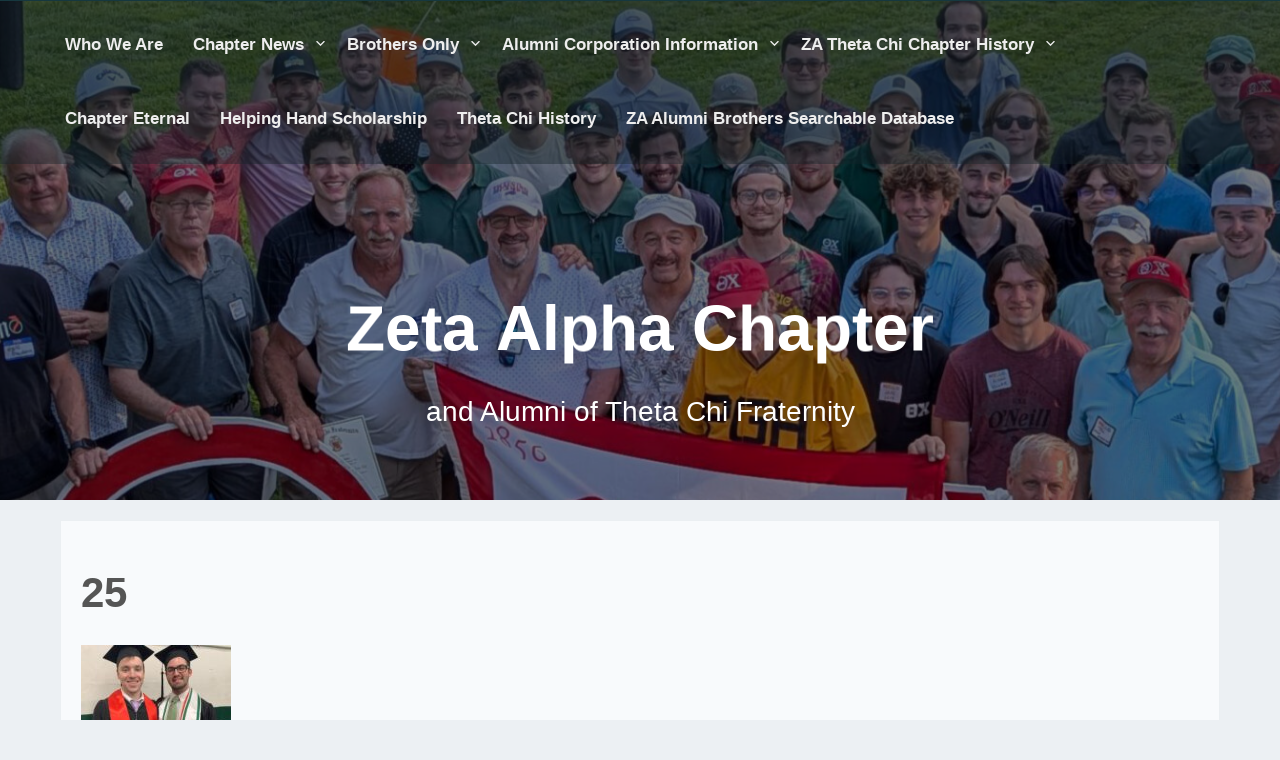

--- FILE ---
content_type: text/css
request_url: https://zachapter.com/wp-content/themes/allx/include/top-icons/style.css?ver=6.9
body_size: 74
content:
.at-icons {
    display: block;
    max-width: 1226px;
    margin: 0 auto;
    padding:  0 20px;
    margin-top: 20px;
    margin-bottom: 20px;
    text-align: center;
}

.at-icons .top_icons-container {
	display: inline-block;
	width: 31.3%;
	margin: 10px;
	text-align: left;
    background: #F7F7F7;
    border: 1px solid #d6d6d6;
	padding: 20px;
	vertical-align: top;
}

.at-icons .at-top-icon {
	margin-bottom: 5px;

}

.at-icons .at-top-icon .dashicons {
    position: relative;
    font-size: 48px;
    width: auto;
    height: auto;
    text-align: center;
    right: 7px;
}

.at-icons .top-icon-title {
	font-weight: 800;
	color: #555;
	font-size: 22px;
	margin-bottom: 5px;
}

.at-icons .top-icon-description {
    font-size: 16px;
    line-height: 20px;
}


--- FILE ---
content_type: text/javascript
request_url: https://zachapter.com/wp-content/themes/allx/include/animations/aos-options.js?ver=6.9
body_size: -177
content:
AOS.init({
    easing: 'ease-in-out-sine'
});